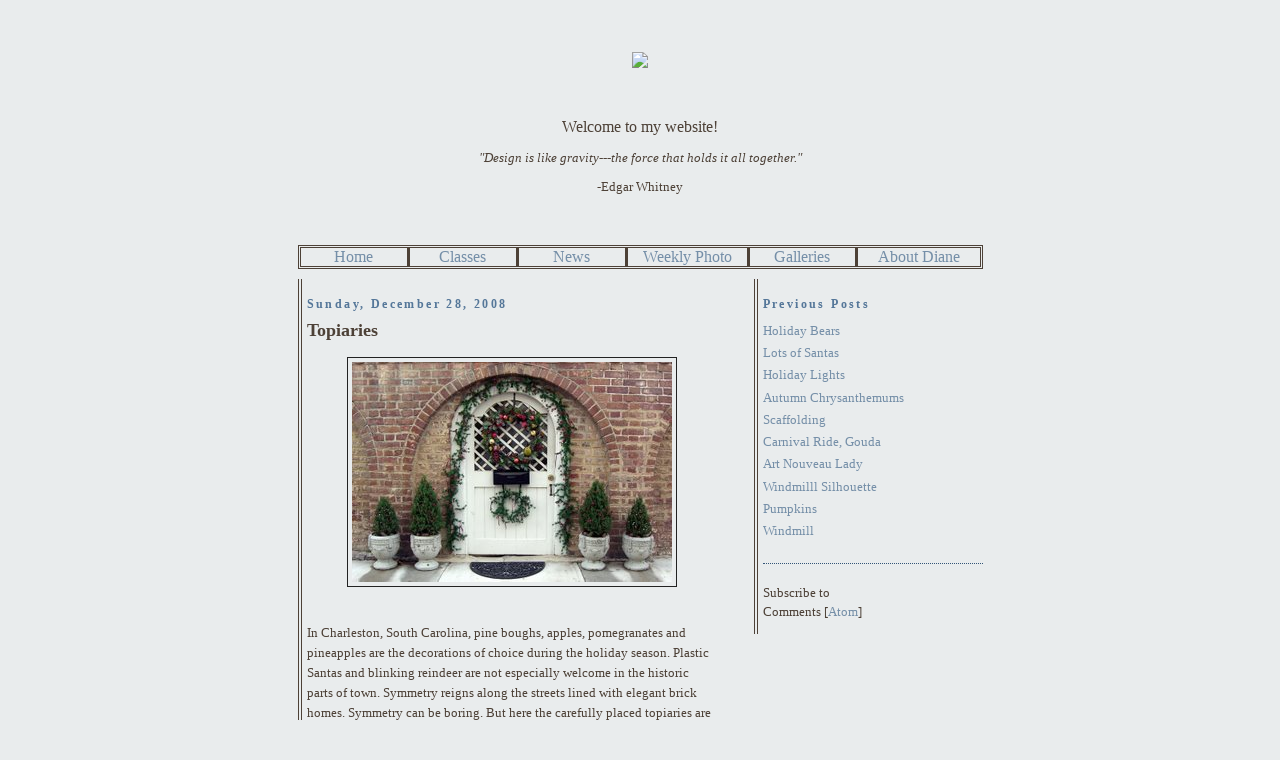

--- FILE ---
content_type: text/html; charset=UTF-8
request_url: http://weeklypic.dianeherbort.com/2008/12/topiaries.html
body_size: 5043
content:
<!DOCTYPE html PUBLIC "-//W3C//DTD XHTML 1.0 Strict//EN" "http://www.w3.org/TR/xhtml1/DTD/xhtml1-strict.dtd">

<html xmlns="http://www.w3.org/1999/xhtml" xml:lang="en" lang="en" dir="ltr">
<head>
  <title>Picture of the Week: Topiaries</title>

  <script type="text/javascript">(function() { (function(){function b(g){this.t={};this.tick=function(h,m,f){var n=f!=void 0?f:(new Date).getTime();this.t[h]=[n,m];if(f==void 0)try{window.console.timeStamp("CSI/"+h)}catch(q){}};this.getStartTickTime=function(){return this.t.start[0]};this.tick("start",null,g)}var a;if(window.performance)var e=(a=window.performance.timing)&&a.responseStart;var p=e>0?new b(e):new b;window.jstiming={Timer:b,load:p};if(a){var c=a.navigationStart;c>0&&e>=c&&(window.jstiming.srt=e-c)}if(a){var d=window.jstiming.load;
c>0&&e>=c&&(d.tick("_wtsrt",void 0,c),d.tick("wtsrt_","_wtsrt",e),d.tick("tbsd_","wtsrt_"))}try{a=null,window.chrome&&window.chrome.csi&&(a=Math.floor(window.chrome.csi().pageT),d&&c>0&&(d.tick("_tbnd",void 0,window.chrome.csi().startE),d.tick("tbnd_","_tbnd",c))),a==null&&window.gtbExternal&&(a=window.gtbExternal.pageT()),a==null&&window.external&&(a=window.external.pageT,d&&c>0&&(d.tick("_tbnd",void 0,window.external.startE),d.tick("tbnd_","_tbnd",c))),a&&(window.jstiming.pt=a)}catch(g){}})();window.tickAboveFold=function(b){var a=0;if(b.offsetParent){do a+=b.offsetTop;while(b=b.offsetParent)}b=a;b<=750&&window.jstiming.load.tick("aft")};var k=!1;function l(){k||(k=!0,window.jstiming.load.tick("firstScrollTime"))}window.addEventListener?window.addEventListener("scroll",l,!1):window.attachEvent("onscroll",l);
 })();</script><script type="text/javascript">function a(){var b=window.location.href,c=b.split("?");switch(c.length){case 1:return b+"?m=1";case 2:return c[1].search("(^|&)m=")>=0?null:b+"&m=1";default:return null}}var d=navigator.userAgent;if(d.indexOf("Mobile")!=-1&&d.indexOf("WebKit")!=-1&&d.indexOf("iPad")==-1||d.indexOf("Opera Mini")!=-1||d.indexOf("IEMobile")!=-1){var e=a();e&&window.location.replace(e)};
</script><meta http-equiv="Content-Type" content="text/html; charset=UTF-8" />
<meta name="generator" content="Blogger" />
<link rel="icon" type="image/vnd.microsoft.icon" href="https://www.blogger.com/favicon.ico"/>
<link rel="alternate" type="application/atom+xml" title="Picture of the Week - Atom" href="http://weeklypic.dianeherbort.com/feeds/posts/default" />
<link rel="alternate" type="application/rss+xml" title="Picture of the Week - RSS" href="http://weeklypic.dianeherbort.com/feeds/posts/default?alt=rss" />
<link rel="service.post" type="application/atom+xml" title="Picture of the Week - Atom" href="https://www.blogger.com/feeds/8534617230359277663/posts/default" />
<link rel="alternate" type="application/atom+xml" title="Picture of the Week - Atom" href="http://weeklypic.dianeherbort.com/feeds/3707311515117761670/comments/default" />
<link rel="stylesheet" type="text/css" href="https://www.blogger.com/static/v1/v-css/1601750677-blog_controls.css"/>
<link rel="stylesheet" type="text/css" href="https://www.blogger.com/dyn-css/authorization.css?targetBlogID=8534617230359277663&zx=8d60a36b-63be-461c-9a4a-20d6976791a4"/>


  <link type="text/css" href="http://www.dianeherbort.com/dianeherbort.css" rel="stylesheet"  />
  <style type="text/css">
#navbar-iframe {
   display: none !important;
}

body {
  /*background:#135;*/
  background: #E9ECED;
  margin:0;
  padding:40px 20px;
  /*font:x-small "Trebuchet MS",Trebuchet,Verdana,Sans-Serif;*/
  text-align:center;
  /*color:#ccc;*/
  color: #4D4137;
  font-size/* */:/**/small;
  font-size: /**/small;
  }
a:link {
  color: #758FA8;
  text-decoration:none;
  }
a:visited {
  color:#a7a;
  text-decoration:none;
  }
a:hover {
  color:#627F59;
  text-decoration:underline;
  }
a img {
  border-width:0;
  }

td.menublog {
  border-right:3px solid #4D4137;
}


/* Header
----------------------------------------------- */
@media all {
  #header {
    width:685px;
    margin:0 auto 0px;
    font-size/* */:/**/medium;
    font-size: /**/medium;
    /*border:1px solid #468;*/
    }
  }
@media handheld {
  #header {
    width:90%;
    }
  }
#blog-title {
  margin:10px 5px 0;
  padding:20px 20px .25em;
  /*border:1px solid #357;
  border-width:1px 1px 0;
  font-size:200%;
  line-height:1.2em;
  color:#eee;
  letter-spacing:.2em;*/
  }
#blog-title a {
  color:#eee;
  text-decoration:none;
  }
#blog-title a:hover {
  color:#ad9;
  }
#description {
  margin:0 5px 5px;
  padding:0 20px 20px;
  border:1px solid #357;
  border-width:0 1px 1px;
  font:78%/1.4em Century Gothic, Trebuchet MS, Verdana, sans-serif;
  letter-spacing:.2em;/
  color:#79b;
  }


/* Content
----------------------------------------------- */
@media all {
  #content {
    width:685px;
    margin:0 auto;
    padding:0;
    text-align:left;   
    }
  #main {
    width:410px;
    float:left;
    border-left: 4px double #4D4137;
    margin-top:10px;
    padding-left:5px;
    }
  #sidebar {
    width:220px;
    float:right;
    border-left: 4px double #4D4137;
    margin-top:10px;
    padding-left:5px;
    }
  }
@media handheld {
  #content {
    width:90%;
    }
  #main {
    width:100%;
    float:none;
    }
  #sidebar {
    width:100%;
    float:none;
    }
  }


/* Headings
----------------------------------------------- */
h2 {
  margin:1.5em 0 .75em;
  font:bold Century Gothic, Trebuchet MS, Verdana, sans-serif;
  letter-spacing:.2em;
  font-size: 12px;
  color:#777;
  }


/* Posts
----------------------------------------------- */
@media all {
  .date-header {
    margin:1.5em 0 .5em;
    color:#579;
    }
  .post {
    margin:.5em 0 1.5em;
    border-bottom:1px dotted #357;
    padding-bottom:1.5em;
    }
  }
@media handheld {
  .date-header {
    padding:0 1.5em 0 1.5em;
    }
  .post {
    padding:0 1.5em 0 1.5em;
    }
  }
.post-title {
  margin:.25em 0 0;
  padding:0 0 4px;
  font-size:140%;
  line-height:1.4em;
  color:#4D4137;
  }
.post-title a {
  text-decoration:none;
  color:#4D4137;
  }
.post-title a:hover {
  color:#4D4137;
  }
.post div {
  margin:0 0 .75em;
  line-height:1.6em;
  }
p.post-footer {
  margin:-.25em 0 0;
  color:#357;
  }
.post-footer em, .comment-link {
  font:78%/1.4em Century Gothic, Trebuchet MS, Verdana, sans-serif;
  letter-spacing:.1em;
  }
.post-footer em {
  font-style:normal;
  color:#579;
  margin-right:.6em;
  }
.comment-link {
  margin-left:.6em;
  }
.post img {
  padding:4px;
  border:1px solid #222;
  }
.post blockquote {
  margin:1em 20px;
  }
.post blockquote p {
  margin:.75em 0;
  }


/* Comments
----------------------------------------------- */
#comments h4 {
  margin:1em 0;
  font:bold 78%/1.6em Century Gothic, Trebuchet MS, Verdana, sans-serif;
  letter-spacing:.2em;
  color:#579;
  }
#comments h4 strong {
  font-size:130%;
  }
#comments-block {
  margin:1em 0 1.5em;
  line-height:1.6em;
  }
#comments-block dt {
  margin:.5em 0;
  }
#comments-block dd {
  margin:.25em 0 0;
  }
#comments-block dd.comment-timestamp {
  margin:-.25em 0 2em;
  font:78%/1.4em Century Gothic, Trebuchet MS, Verdana, sans-serif;
  letter-spacing:.1em;
  }
#comments-block dd p {
  margin:0 0 .75em;
  }
.deleted-comment {
  font-style:italic;
  color:gray;
  }
.paging-control-container {
  float: right;
  margin: 0px 6px 0px 0px;
  font-size: 80%;
}
.unneeded-paging-control {
  visibility: hidden;
}


/* Sidebar Content
----------------------------------------------- */
.sidebar-title {
  color:#579;
  }
#sidebar ul {
  margin:0 0 1.5em;
  padding:0 0 1.5em;
  border-bottom:1px dotted #357;
  list-style:none;
  }
#sidebar li {
  margin:0;
  padding:0 0 .25em 15px;
  text-indent:-15px;
  line-height:1.5em;
  }
#sidebar p {
  line-height:1.5em;
  }


/* Profile
----------------------------------------------- */
#profile-container {
  margin:0 0 1.5em;
  border-bottom:1px dotted #357;
  padding-bottom:1.5em;
  }
.profile-datablock {
  margin:.5em 0 .5em;
  }
.profile-img {
  display:inline;
  }
.profile-img img {
  float:left;
  padding:4px;
  border:1px solid #357;
  margin:0 8px 3px 0;
  }
.profile-data {
  margin:0;
  font:bold 78%/1.6em Century Gothic, Trebuchet MS, Verdana, sans-serif;
  letter-spacing:.1em;
  }
.profile-data strong {
  display:none;
  }
.profile-textblock {
  margin:0 0 .5em;
  }
.profile-link {
  margin:0;
  font:78%/1.4em Century Gothic, Trebuchet MS, Verdana, sans-serif;
  letter-spacing:.1em;
  }


/* Footer
----------------------------------------------- */
#footer {
  width:685px;
  clear:both;
  margin:0 auto;
  }
#footer hr {
  display:none;
  }
#footer p {
  margin:0;
  padding-top:15px;
  /*font:78%/1.6em "Trebuchet MS",Trebuchet,Verdana,Sans-serif;
  letter-spacing:.1em;*/
  }


/* Feeds
----------------------------------------------- */
#blogfeeds {
  }
#postfeeds {
  }
  </style>
<meta name='google-adsense-platform-account' content='ca-host-pub-1556223355139109'/>
<meta name='google-adsense-platform-domain' content='blogspot.com'/>
<!-- --><style type="text/css">@import url(https://www.blogger.com/static/v1/v-css/navbar/3334278262-classic.css);
div.b-mobile {display:none;}
</style>

</head>

<body><script type="text/javascript">
    function setAttributeOnload(object, attribute, val) {
      if(window.addEventListener) {
        window.addEventListener('load',
          function(){ object[attribute] = val; }, false);
      } else {
        window.attachEvent('onload', function(){ object[attribute] = val; });
      }
    }
  </script>
<div id="navbar-iframe-container"></div>
<script type="text/javascript" src="https://apis.google.com/js/platform.js"></script>
<script type="text/javascript">
      gapi.load("gapi.iframes:gapi.iframes.style.bubble", function() {
        if (gapi.iframes && gapi.iframes.getContext) {
          gapi.iframes.getContext().openChild({
              url: 'https://www.blogger.com/navbar/8534617230359277663?origin\x3dhttp://weeklypic.dianeherbort.com',
              where: document.getElementById("navbar-iframe-container"),
              id: "navbar-iframe"
          });
        }
      });
    </script>

<div id="header">
<img src="http://www.dianeherbort.com/JPG/Name.gif" align="absmiddle" style="margin-left:auto; margin-right:auto;"/>
  <!-- 
    <h1 id="blog-title">
    <a href="http://weeklypic.dianeherbort.com/">
	Picture of the Week
	</a>
     </h1>
  -->
<p>&nbsp;</p>
<p style="margin-bottom:10px;">Welcome to my website!</p>
<p style="font-size:smaller;"><em>"Design is like gravity---the force that holds it all together."</em></p>
<p style="font-size:smaller;">-Edgar Whitney</p> 
<p>&nbsp;</p>
<!-- Navigation Link Table ------------------------------------------------------------------>

							<table class="menu" width="100%" align="center" cellpadding="0" cellspacing="0" style="border:3px double #4D4137;">
								<tr align="center">
									<td class="menublog" onclick="window.location='http://www.dianeherbort.com/index.php'" width="16%"><a href="http://www.dianeherbort.com/index.php" class="menu">Home</a></td>
									<td class="menublog" onclick="window.location='http://www.dianeherbort.com/classes.php'" width="16%"><a href="http://www.dianeherbort.com/classes.php" class="menu">Classes</a></td>
									<td class="menublog" onclick="window.location='http://www.dianeherbort.com/news.php'" width="16%"><a href="http://www.dianeherbort.com/news.php" class="menu">News</a></td>
									<td class="menublog" onclick="window.location='http://www.dianeherbort.com/photos/weeklyPic.html'" width="18%"><a href="http://www.dianeherbort.com/photos/weeklyPic.html" class="menu">Weekly Photo</a></td>
									<td class="menublog" onclick="window.location='http://www.dianeherbort.com/galleries.php'" width="16%"><a href="http://www.dianeherbort.com/galleries.php" class="menu">Galleries</a></td>
									<td class="menublog" onclick="window.location='http://www.dianeherbort.com/about.php'" style="border:0px solid transparent;" width="18%"><a href="http://www.dianeherbort.com/about.php" class="menu">About Diane</a></td>	
								</tr>

							</table> <!-- /Navigation Link Table -->

</div>

<!-- Begin #content -->
<div id="content">


<!-- Begin #main -->
<div id="main"><div id="main2">



    
  <h2 class="date-header">Sunday, December 28, 2008</h2>
  

  
     
  <!-- Begin .post -->
  <div class="post"><a name="3707311515117761670"></a>
         
    <h3 class="post-title">
	 
	 Topiaries
	 
    </h3>
    

	         <div class="post-body">
	<div>
      <div style="clear:both;"></div><div style="margin: 0px auto 10px; text-align: center;"><a href="http://www.dianeherbort.com/photos/uploaded_images/35Topiaries-702752.JPG"><img alt="" src="http://www.dianeherbort.com/photos/uploaded_images/35Topiaries-702722.JPG" border="0" /></a> </div><br /><span style="font-family: trebuchet ms;">In Charleston, South Carolina, pine boughs, apples, pomegranates and pineapples are the decorations of choice during the holiday season. Plastic Santas and blinking reindeer are not especially welcome in the historic parts of town. Symmetry reigns along the streets lined with elegant brick homes. Symmetry can be boring. But here the carefully placed topiaries are set off by the curves of the arches and  the wreaths. It almost made me stop wondering what happened to all the blinking reindeer.   </span><div style="clear:both; padding-bottom:0.25em"></div>
    </div>
    </div>
    
    <p class="post-footer">
      <em>posted by Diane Herbort at 
    <a class="post-footer-link" href="http://weeklypic.dianeherbort.com/2008/12/topiaries.html" title="permanent link"> 8:00 AM </a></em>
        <span class="item-control blog-admin pid-1264943970"><a style="border:none;" href="https://www.blogger.com/post-edit.g?blogID=8534617230359277663&postID=3707311515117761670&from=pencil" title="Edit Post"><img class="icon-action" alt="" src="https://resources.blogblog.com/img/icon18_edit_allbkg.gif" height="18" width="18"></a></span>
    </p>
  
  </div>
  <!-- End .post -->
  
  
  
  <!-- Begin #comments -->
 
  <div id="comments">

		    
    


		<p class="comment-timestamp">
	<a href="http://weeklypic.dianeherbort.com/">&lt;&lt; Home</a>
    </p>
    </div>



  <!-- End #comments -->


</div></div>
<!-- End #main -->







<!-- Begin #sidebar -->
<div id="sidebar"><div id="sidebar2">
  
  <h2 class="sidebar-title">Previous Posts</h2>
    <ul id="recently">
    
        <li><a href="http://weeklypic.dianeherbort.com/2008/12/holiday-bears.html">Holiday Bears</a></li>
     
        <li><a href="http://weeklypic.dianeherbort.com/2008/12/lots-of-santas.html">Lots of Santas</a></li>
     
        <li><a href="http://weeklypic.dianeherbort.com/2008/12/holiday-lights.html">Holiday Lights</a></li>
     
        <li><a href="http://weeklypic.dianeherbort.com/2008/11/autumn-chrysanthemums.html">Autumn Chrysanthemums</a></li>
     
        <li><a href="http://weeklypic.dianeherbort.com/2008/11/scaffolding.html">Scaffolding</a></li>
     
        <li><a href="http://weeklypic.dianeherbort.com/2008/11/carnival-ride-gouda.html">Carnival Ride, Gouda</a></li>
     
        <li><a href="http://weeklypic.dianeherbort.com/2008/11/art-nouveau-lady.html">Art Nouveau Lady</a></li>
     
        <li><a href="http://weeklypic.dianeherbort.com/2008/11/windmilll-silhouette.html">Windmilll Silhouette</a></li>
     
        <li><a href="http://weeklypic.dianeherbort.com/2008/10/pumpkins.html">Pumpkins</a></li>
     
        <li><a href="http://weeklypic.dianeherbort.com/2008/10/windmill.html">Windmill</a></li>
     
  </ul>
    
      <p id="blogfeeds">Subscribe to<br />Comments [<a target="_blank" href="http://weeklypic.dianeherbort.com/feeds/posts/default" type="application/atom+xml">Atom</a>]</p>
  
  <!--
  <p>This is a paragraph of text that could go in the sidebar.</p>
  -->
  


</div></div>
<!-- End #sidebar -->


</div>
<!-- End #content -->



<!-- Begin #footer -->
<div id="footer"><hr />
  <p>&nbsp;</p>
			<p style="margin:0px">&copy; Copyright 2007 Diane Herbort. All rights reserved.</p>

			<p style="margin:0px">Web Design by Louise Van Alstyne</p>

</div>
<!-- End #footer -->



</body>
</html>